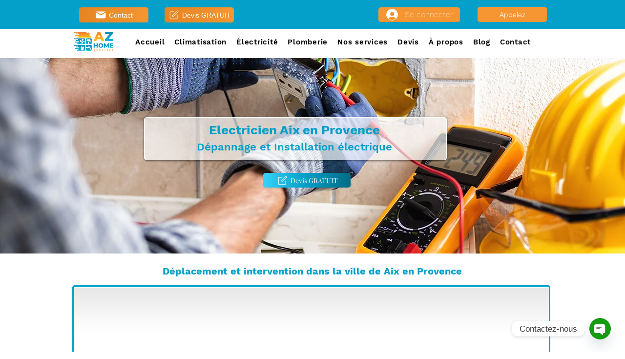

--- FILE ---
content_type: image/svg+xml
request_url: https://image-cdn.chaty.app/vGoONRV1J5bwEFMaFuK7y6kH1Lc4dULu0y6zsA5LTs7lVksF96926.svg
body_size: 1537
content:
<svg id="Calque_1" data-name="Calque 1" xmlns="http://www.w3.org/2000/svg" xmlns:xlink="http://www.w3.org/1999/xlink" viewBox="0 0 1000 1000"><defs><style>.cls-1{fill:#fff;}.cls-2{fill:url(#linear-gradient);}.cls-3{fill:url(#linear-gradient-2);}.cls-4{fill:url(#linear-gradient-3);}.cls-5{fill:url(#linear-gradient-4);}.cls-6{fill:url(#linear-gradient-5);}</style><linearGradient id="linear-gradient" x1="366.35" y1="619.34" x2="366.35" y2="361.9" gradientUnits="userSpaceOnUse"><stop offset="0" stop-color="#00b3da"/><stop offset="1" stop-color="#0283b0"/></linearGradient><linearGradient id="linear-gradient-2" x1="749.18" y1="892.26" x2="749.18" y2="653.08" xlink:href="#linear-gradient"/><linearGradient id="linear-gradient-3" x1="749.18" y1="621.94" x2="749.18" y2="384.26" xlink:href="#linear-gradient"/><linearGradient id="linear-gradient-4" x1="366.35" y1="884.46" x2="366.35" y2="642.72" xlink:href="#linear-gradient"/><linearGradient id="linear-gradient-5" x1="494.95" y1="352.1" x2="496.78" y2="97.86" gradientUnits="userSpaceOnUse"><stop offset="0" stop-color="#fdc82f"/><stop offset="1" stop-color="#f27336"/></linearGradient></defs><rect class="cls-1" x="-3.5" y="-3.5" width="1007" height="1007"/><path class="cls-2" d="M149.82,415.75l144.74-.11a16.85,16.85,0,0,1,0,33.69H266l0,.08H231.84a16.83,16.83,0,1,0,0,33.66H338.56a16.83,16.83,0,0,1,0,33.66H198.36a16.83,16.83,0,1,0,0,33.66H304.23a16.84,16.84,0,1,1,0,33.67H286.77a16.83,16.83,0,0,0,0,33.66H557a42.78,42.78,0,0,0,42.65-42.66V424.74A42.79,42.79,0,0,0,557,382.07H149.82a16.84,16.84,0,0,0,0,33.68ZM474.05,594c-11.14,1.34-23.86-.43-35.43-10a15.44,15.44,0,0,1-5.65-12,15.81,15.81,0,0,1,9.39-14.52A47.48,47.48,0,0,0,466,534l10.19-22a13.41,13.41,0,0,0,5.64,1.23,13.27,13.27,0,0,0,7.89-2.56,104.8,104.8,0,0,1,15.37,43.85A35.72,35.72,0,0,1,474.05,594Zm101.87-86.22c1.34,11.14-.44,23.88-10,35.43a15.47,15.47,0,0,1-12,5.65,15.83,15.83,0,0,1-14.54-9.38A47.56,47.56,0,0,0,516,515.73l-22-10.18a13.06,13.06,0,0,0,1.25-5.64A13.37,13.37,0,0,0,492.7,492a105,105,0,0,1,43.84-15.37A35.73,35.73,0,0,1,575.92,507.73Zm-50.8-91.84a15.43,15.43,0,0,1,5.65,12,15.79,15.79,0,0,1-9.39,14.51,47.58,47.58,0,0,0-23.68,23.38l-10.19,22A13.31,13.31,0,0,0,474,489.1a105.31,105.31,0,0,1-15.35-43.87,35.7,35.7,0,0,1,31.07-39.36C500.83,404.53,513.55,406.3,525.12,415.89ZM409.85,451a15.79,15.79,0,0,1,12.91,6.58,15.51,15.51,0,0,1,1.63,2.81,47.56,47.56,0,0,0,23.37,23.7l21.95,10.19a13.35,13.35,0,0,0,1.35,13.52,105.3,105.3,0,0,1-43.86,15.37,35.78,35.78,0,0,1-39.38-31.1c-1.34-11.12.44-23.86,10-35.43A15.46,15.46,0,0,1,409.85,451Z"/><path class="cls-3" d="M824.35,649.39H674a42.78,42.78,0,0,0-42.47,38.81c-.12,1.27-.19,2.56-.19,3.84v47.19h35.43a4.73,4.73,0,0,0,4.73-4.62,4.8,4.8,0,0,1,4.73-4.84h19.28a4.73,4.73,0,0,1,4.71,4.63,4.81,4.81,0,0,0,4.72,4.83h14.54a16.55,16.55,0,0,0,11.65-4.82,2.83,2.83,0,0,0-2-4.82,2.78,2.78,0,0,1-2.84-2.74v-8.62a2.82,2.82,0,0,1,2.82-2.82h14.18V704.83l-26,1.69h-.56a8.57,8.57,0,1,1,1.1-17.06L743,692.74l.48-.89a6.83,6.83,0,0,1,6.07-3.65,6.91,6.91,0,0,1,1.48.16,7.19,7.19,0,0,1,4.43,3.23l.92,1.47,25.15-3.53a7.68,7.68,0,0,1,1.17-.09A8.27,8.27,0,1,1,782.3,706l-26.52-1.14v10.58h14.58a2.82,2.82,0,0,1,2.81,2.81v7.63a2.84,2.84,0,0,1-2.84,2.8,2.8,2.8,0,0,0-2.24,4.45c3.28,4.47,10.57,11.24,25.86,14.81,21.3,5,30.88,19.06,32.34,43.5h2a3.2,3.2,0,0,1,3.2,3.2v5.51a3.19,3.19,0,0,1-3.2,3.2H795.52a3.18,3.18,0,0,1-3.17-3.2v-5.51a3.18,3.18,0,0,1,3.17-3.2h1.9c-1.51-8.46-6-18.61-19-16.28-15.18,2.71-25.68,15.74-50.78,4.91a56.72,56.72,0,0,0-22.44-4.54h-.46a3.78,3.78,0,0,0-3.79,3.85,3.71,3.71,0,0,1-3.77,3.7H674.53a3.75,3.75,0,0,1-3.76-3.84A3.75,3.75,0,0,0,667,775.5H631.35v66.89A42.79,42.79,0,0,0,674,885.05H824.35A42.77,42.77,0,0,0,867,842.39V692c0-1.28,0-2.57-.17-3.84A42.79,42.79,0,0,0,824.35,649.39Zm-12.1,214.36a13.43,13.43,0,0,1-13.42-13.43c0-11.45,9.32-18.31,13.42-33.71,4.09,15.4,13.42,22.26,13.42,33.71A13.42,13.42,0,0,1,812.25,863.75Z"/><path class="cls-4" d="M824.34,382.08H674a42.78,42.78,0,0,0-42.65,42.66V575.08A42.78,42.78,0,0,0,674,617.74h47.77V541.83a9,9,0,0,1,9-9v-8a21.65,21.65,0,0,1,21.65-21.65h65.88a9,9,0,0,0,9-9V470.07a9,9,0,0,0-9-9h-1.5v.31a25.36,25.36,0,0,1-25.36,25.36H681.62a25.35,25.35,0,0,1-25.36-25.36V446.26a25.36,25.36,0,0,1,25.36-25.37h109.8a25.37,25.37,0,0,1,25.36,25.37h1.5a23.81,23.81,0,0,1,23.81,23.81V494.2A23.82,23.82,0,0,1,818.28,518H752.4a6.8,6.8,0,0,0-6.81,6.8v8a9,9,0,0,1,9,9v75.91h69.78A42.79,42.79,0,0,0,867,575.08V424.74A42.79,42.79,0,0,0,824.34,382.08Z"/><path class="cls-5" d="M557,649.39H149.82a16.83,16.83,0,0,0,0,33.66l144.74-.1a16.84,16.84,0,0,1,0,33.68H266l0,.08H231.84a16.84,16.84,0,1,0,0,33.67H338.56a16.83,16.83,0,0,1,0,33.66H198.36a16.83,16.83,0,1,0,0,33.66H304.23a16.83,16.83,0,1,1,0,33.66H286.78a16.84,16.84,0,0,0,0,33.67H342.9v0h129a22.9,22.9,0,0,0,1.37-8.09V863.08a55.22,55.22,0,0,1-46.72-54.37V779.09h-6a3.16,3.16,0,0,1-3.16-3.16V749a3.18,3.18,0,0,1,3.16-3.17h20.95v-48.1a9.47,9.47,0,0,1,2-5.82l.82-.93a9.49,9.49,0,0,1,16.18,6.75v48.1h42.8v-48.1a9.51,9.51,0,1,1,19,0v48.1h21a3.18,3.18,0,0,1,3.16,3.17v26.95a3.16,3.16,0,0,1-3.16,3.16h-6v29.62a55.21,55.21,0,0,1-46.7,54.37V877a40.66,40.66,0,0,1-.79,8.09H557a42.77,42.77,0,0,0,42.65-42.66V692c0-1.28-.06-2.57-.17-3.84A42.79,42.79,0,0,0,557,649.39Z"/><path class="cls-6" d="M149.82,148.63l144.74-.11a16.85,16.85,0,0,1,0,33.69H266l0,.07H231.84a16.83,16.83,0,1,0,0,33.66H338.56a16.83,16.83,0,0,1,0,33.66H198.36a16.83,16.83,0,1,0,0,33.66H304.23a16.84,16.84,0,1,1,0,33.68H286.77a16.83,16.83,0,0,0,0,33.66H848.36A10.17,10.17,0,0,0,855.31,333l-78.88-73.93V173.5a27.23,27.23,0,0,0-27.14-27.14H719.61a27.22,27.22,0,0,0-27.14,27.14v6.89l-64.63-60.56A17.93,17.93,0,0,0,615.52,115H149.82a16.84,16.84,0,0,0,0,33.68Z"/></svg>